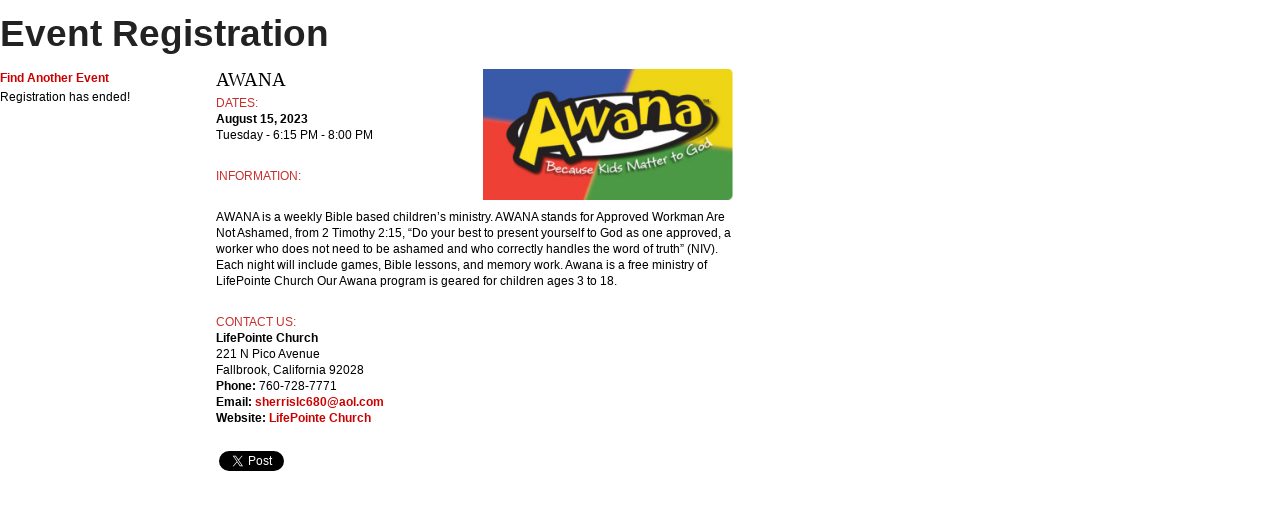

--- FILE ---
content_type: text/html; charset=utf-8
request_url: https://kideventpro.lifeway.com/iframe/mychurch/?id=53953
body_size: 3913
content:

<!DOCTYPE HTML PUBLIC "-//W3C//DTD HTML 4.0 Transitional//EN">
<html>
	<head>
		<title>Church Information</title>
		<link href="/css/reset.css" type="text/css" rel="stylesheet">
		<link href="/css/mychurch.css" type="text/css" rel="stylesheet">
		<link href="/css/global.css" type="text/css" rel="stylesheet" />
		<link href="/css/vbstools.css" type="text/css" rel="stylesheet" />
		<link href="/css/peopleform.css" type="text/css" rel="stylesheet" />
		<link href="../../css/custom.css" type="text/css" rel="stylesheet" />
		<script language="javascript" type="text/javascript" src="/includes/resize.js"></script>
		<script language="javascript" type="text/javascript" src="/includes/linkChooser.js"></script>
		<script language="javascript" type="text/javascript" src="/includes/domevents.js"></script>	
	</head>
	<body onload="resizeFrame();">
		<form method="post" action="./?id=53953" id="Form1">
<div class="aspNetHidden">
<input type="hidden" name="__VIEWSTATE" id="__VIEWSTATE" value="/[base64]" />
</div>

<div class="aspNetHidden">

	<input type="hidden" name="__VIEWSTATEGENERATOR" id="__VIEWSTATEGENERATOR" value="65D86320" />
</div>
			


<style>
    /*Added style from foundation.min.css*/
    h2 {
        font-family: "Helvetica Neue","Helvetica",Helvetica,Arial,sans-serif;
        font-weight: bold;
        font-style: normal;
        color: #222;
        text-rendering: optimizeLegibility;
        line-height: 1.1;
        margin-bottom: 14px;
        margin-top: 14px;
        font-size: 37px !important;
    }

    .med_text {
        text-decoration: none !important;
    }

    .welcomeMsg {
        color: black;
    }
</style>
<table>
    <tr>
        <td>
            
                    <h2>Event Registration</h2>
                    <div id="content_left">
                        <table cellpadding="0" cellspacing="0" border="0" width="100%" height="100%">
                            <tr>
                                <td height="100%" valign="top" nowrap>
                                    <div class="church_info_links">
                                        <ul id="customChurchLinks">
                                            
                                            
                                            <li><a class="red" href="/findavbs/?find=yes" onclick="linkChooser('findavbs', this, '53953', 'KP');return false;">Find Another Event</a></li>
                                            <li>Registration has ended!</li>
                                        </ul>
                                    </div>
                                </td>
                            </tr>
                        </table>
                    </div>
                    <div id="content_right">
                        <img src="/public/church-images/21607/de42f376-c87d-417a-90d5-03f9ebf07482.jpg" style="float: right; max-width: 250px;">
                        <h3 class="welcomeMsg">AWANA</h3>
                        <p>
                            <span class="med_text">DATES:</span>
                            <br>
                            <strong>August 15, 2023</strong><br />Tuesday&nbsp;-&nbsp;6:15 PM&nbsp;-&nbsp;8:00 PM
                        </p>
                        <p>
                            <span class="med_text">INFORMATION:</span>
                            <br>
                            <p>AWANA is a weekly Bible based children&rsquo;s ministry. AWANA stands for Approved Workman Are Not Ashamed, from 2 Timothy 2:15, &ldquo;Do your best to present yourself to God as one approved, a worker who does not need to be ashamed and who correctly handles the word of truth&rdquo; (NIV). Each night will include games, Bible lessons, and memory work. Awana is a free ministry of LifePointe Church Our Awana program is geared for children ages 3 to 18.</p>
                        </p>
                        <p>
                            <span class="med_text">CONTACT US:</span>
                            <br />
                            <strong>LifePointe Church</strong>
                            <br>
                            221 N Pico Avenue
                            <br>
                            Fallbrook, California&nbsp;92028     

                            <br>
                            <strong>Phone:</strong>&nbsp;760-728-7771
                            <br><strong>Email:</strong>&nbsp;<a class="contactInfo" href="mailto:sherrislc680@aol.com">sherrislc680@aol.com</a>
                            <br><strong>Website:</strong>&nbsp;<a class="contactInfo" href="http://www.lifepointefallbrook.com" target="_blank" >LifePointe Church</a>
                            <div class="fb-share-button" data-href="" data-layout="button"></div>
                            <a href="https://twitter.com/share?ref_src=twsrc%5Etfw" class="twitter-share-button" data-show-count="false">Tweet</a><script async src="https://platform.twitter.com/widgets.js" charset="utf-8"></script>
                        </p>
                    </div>
                    <div style="clear: both;"></div>
                
        </td>
    </tr>
</table>
<script type="text/javascript" src="http://code.jquery.com/jquery-2.2.4.min.js"></script>

<script>
    window.twttr = (function (d, s, id) {
        var js, fjs = d.getElementsByTagName(s)[0],
            t = window.twttr || {};
        if (d.getElementById(id)) return t;
        js = d.createElement(s);
        js.id = id;
        js.src = "https://platform.twitter.com/widgets.js";
        fjs.parentNode.insertBefore(js, fjs);

        t._e = [];
        t.ready = function (f) {
            t._e.push(f);
        };

        return t;
    }(document, "script", "twitter-wjs"));

    (function (d, s, id) {
        var js, fjs = d.getElementsByTagName(s)[0];
        if (d.getElementById(id)) return;
        js = d.createElement(s); js.id = id;
        js.src = "https://connect.facebook.net/en_US/sdk.js#xfbml=1&version=v3.0";
        fjs.parentNode.insertBefore(js, fjs);
    }(document, 'script', 'facebook-jssdk'));

</script>

		</form>
	</body>
</html>


--- FILE ---
content_type: text/css
request_url: https://kideventpro.lifeway.com/css/mychurch.css
body_size: 1132
content:
body {
	text-align: center;	
}
#container {
	position: relative;
	margin-left: auto;
	margin-right: auto;
	height:100%;
	width:900px;
	background:#FFFFFF;
}
#header {
	height:112px; 
	position:relative;
}
#header-left {
	top:0;
	left:0;
	position:absolute;
}
#header-middle {
	height:112px;
	width:100%;
	background:url(../images/mychurch/top-right-bg.gif) repeat-x; 
}
#header-middle div {
	color:white;
	font-size:22px;
	font-weight:bold;
	top:60px;
	left:165px;
	position:absolute;
	font-family: Cursive, Comic Sans MS, Tahoma, Arial, Times New Roman;
}
#header-right {
	top:0;
	right:0;
	position:absolute;
}
#footer {
	height:50px;
	background:#C21E25;
	color:#FFFFFF;
	padding-top:5px;
}
#footer a {
	color:#FFFFFF;
}

#content { /*main(middle)content of page */
	background: url(../images/general/bottom.gif) no-repeat; /*Bottom Background */
	background-position:bottom;	
	padding-top:20px;
	padding-bottom:50px; /*Adjust the padding to clear different footers */
}
#content_left { /*NAV column for pages */
	float:left;
	/* width:181px; */
	width:231px;
	padding:0px;
	padding-left:71px;
	margin-right:46px;
}
#content_right { /*right(nav)content of page */
	float:left;
	width:525px; /*Adjust the width to clear different footers */
}
#content_right ul {
	line-height:2;
	list-style-type:disc;
	margin:0 0 0 16px;
}

/* find a vbs */
table.results {
	margin-top: 10px;
}
table.find {
	margin-top: 10px!important;
}
table.find td {
	padding: 5px!important;
}
.green {
	color:#416F0A;
}
.errorList, #errorList {
	color: #C73130;
}
table.results ul {
	line-height: 140%!important;
	margin: 5px 0px 0px 70px!important;
}
table.results p {
	margin-bottom: 15px!important;
}

--- FILE ---
content_type: text/css
request_url: https://kideventpro.lifeway.com/css/global.css
body_size: 1513
content:
/* --- GLOBAL STYLES --- */

*a{position:relative;}

body {
	font-family:Georgia, "Times New Roman", Times, serif;
	font-size:15px;
}
option {
	margin: 0px 3px;
}

bg_wrap {
	height:100%;
	width:900px;
	background:#0A4D5D;
	margin:0px auto;
}

p {
	line-height:140%!important;
	margin-bottom:25px!important;
}

#wrap {
	height:100%;
	margin: 0 auto;
	width: 900px;
	position:relative;
}

#logo a {
	position: absolute;
	height: 185px;
	width: 275px;
	text-indent: -9999px;
}

.hide { /*Hides elements for no styles/screen readers*/
	display: none;
}

/* --- FONTS --- */

strong {
	font-weight:bold!important;	
}

em {
	font-style:italic!important;
}

a {
	color: #000000;
	text-decoration:none;
}

a:hover {
	color: #000000;
	text-decoration:underline;
}

h1 {  /*Positions page title */
	margin-bottom:27px!important;
}

h2 {
	font-weight:bold!important;
	font-size:115%!important;
	margin-bottom:15px!important;
}

h3 {
	font-weight:normal!important;
	font-size:19px!important;
	margin-bottom:4px!important;
	font-family:Tahoma;
}

h3 a {
	color:#000000;
}

h4 {
	font-weight:bold!important;
	margin-bottom:4px!important;
}

.red {
	color: #C6312E;
}
	
.strike {
	/*text-decoration: line-through!important;*/
	color: #666666;
}
	
/* --- PRINT ONLY STYLES  --- */
	
@media print {

	html {
		background:#fff!important;
		border:none!important;
		color:#000!important;	
	}

	body {
		background:#fff!important;
		border:none!important;	
		color:#000!important;	
		height:auto;
		width:auto!important;
		padding:30px!important;
	}

	p {
		color:#000!important;	
	}

	#logo {
 		display:none;
	}

	#page_bg {
		background:#fff!important;
	}

	#page_bg h1 {
		display:block;
		font-family:Tahoma;
		font-size:18px;
		margin-bottom:10px;
		color:#333!important;
	}

	#content { 
		background: #fff!important;
		padding-bottom:0px!important;
	}

	#content_left {
		display:none;
	}

	#content_right {
		float:none!important;
		width:100%!important;
		padding-top:0px!important;
	}	

	#footer {
		display:none;
	}

	#search {
		display:none;
	}

	h3 a{
		color:#000!important;
	}

	.red {
		color:#000!important;
	}

}
.mainbody {
	
}
.mainbody td {
	width: 50%;
	height: 30px;
	padding: 3px;
}
#errorList {
	color: red;
	margin: 5px;
}
#errorList ul {
	
}
#errorList li {
	
}
#requestlist {
	margin: 5px;
}
#requestlist ul {
	
}
#requestlist li {
	
}
#popupMessage {
	padding: 10px;
	text-align:center;
}
#ddYear {
	width: 75px;
}
#ddState {
	width: 200px;
}
#ddMonth {
	width: 100px;
}
.cal_post td {
	padding: 3px;
	vertical-align: top;
}
.cal_results {
	margin: 10px 5px;
	line-height: 130%;
}
.cal_results hr {
	margin-top: 10px;
	margin-bottom: 10px;
}
#ValidationSummary ul {
	line-height: 130%;
	margin-top: 5px;
	margin-bottom: 5px;
}
#pnlOptions td div {
	line-height: 130%;
}
#MyList .ListItem {
	line-height: 130%;
}
ul.snacks {
	line-height: 140%;
	margin-top: 5px;
	margin-bottom: 20px;
}

--- FILE ---
content_type: text/css
request_url: https://kideventpro.lifeway.com/css/vbstools.css
body_size: 758
content:
.table_padding td {
	padding: 5px;
}
.button_padding td {
	padding: 0px;
}
.myRequiredCell, .required {
	color: #990000;
}
a.myButton {
	text-align: center;
	margin: 0 5px 0 0;
	padding: 0;
	height: 23px;
	background-color: #C6312E;
	border: 1px solid #fff;
	color: #fff;
}
a.myButton:hover {
	background-color: #9E1F05;
	border: 1px solid #CCCCCC;
	color: #CCCCCC;
}
a.myButton strong {
	padding: 10px !important;
}
#customChurchLinks li {
	line-height: 160%;
}
.churchHeader {
}
.sideChurchInfo 
{
}
.instructionInfo {
	font-weight: bold;
	font-size: 12px;
}
.instructionInfo a {
	color: #C6312E;
}
#coppa {
	border:1px solid #C4CDE3;
	margin:17px;
	padding:3px;
	padding-left:20px;
	padding-right:20px;
	text-align:left;
}
.med_text {
	text-transform: uppercase;
	color: #C6312E;
}

--- FILE ---
content_type: text/css
request_url: https://kideventpro.lifeway.com/css/peopleform.css
body_size: 654
content:
.tblMain {
	border: 0px;
    width:100%;
}
.tblMain .required {
	font-weight:bold;
	color:#ff0000;
}
.tblMain .inactive .cell1, .tblMain .inactive .cell2, .tblMain .inactive .cell2Readonly {
	color: Red;
}
.tblMain .cell1 {
	text-align:right;
	font-weight:bold;
	color:#000099;
	width: 221px;
	white-space: normal;
	padding: 5px;
    vertical-align: top;
}
.tblMain .cell1Separator {
	
}
.tblMain .line {
	
}
.tblMain .cell2 {
	width:286px;
    vertical-align: middle;
    padding-top: 5px;
}
.tblMain .cell2Readonly {
	text-align:left;
	font-weight:bold;
	color:#000099;
	white-space: normal;
}
.tblMain .text_field {
	width:230px;
}
.tblMain .dropdown_field {
	width:230px;
}
.tblMain .textarea_field {
	width:230px;
	height:75px;
}
.tblMain .radiolist_field {
	
}

--- FILE ---
content_type: text/css
request_url: https://kideventpro.lifeway.com/css/custom.css
body_size: 810
content:
*{
	font-family:verdana,arial,helvetica;
	font-size:12px;
}
html {
	overflow: hidden;
}
a:link, a:visited, a:active{
	font-weight:bold;
	color:#C00;
}
a:hover{
	color:#00C;
}

h1,h2,h3,h4{font-weight:bold;}
h1{font-size:24px;}
h2{font-size:20px; color:#C00}
h3{font-size:16px; color:#00C}
#content {
	background: none;
}
#content_left {
	width:181px;
	padding:0 35px 0 0;
	margin:0;
}
#content_right {
	width:517px;
	padding: 0 0 0 0;
	margin: 0;
}
#FindChurch_submitSearch{
	background-color:#C00;
	color:#FFF;
	font-weight:bold;
	text-decoration:none;
	display:block;
	padding:5px;
	width:100px;
	text-align:center;
}

#FindChurch_submitSearch:hover{
	background-color:#00C;
	
}
.med_text{
	text-transform: uppercase;
	text-decoration: underline;
}
a.myButton:link, a.myButton:active, a.myButton:hover{
	padding: 2px;
	color:#FFF;
}
a.myButton:hover{
	text-decoration:none;
}

--- FILE ---
content_type: application/x-javascript
request_url: https://kideventpro.lifeway.com/includes/resize.js
body_size: 661
content:
if (document.domain.match(/lifeway\.com/i) != null) {
    document.domain = "lifeway.com";
}
function resizeFrame() {
    var fList = parent.document.getElementsByTagName("iframe");
    if (fList.length > 0) {
        for (i = 0; i < fList.length; i++) {
            f = fList[i];
            /*if (f.src.match(/(vbs\.lifeway\.(test|office|com))|(localhost)/i) != null) { // All iframe links are now relative */
            if (f != null) {
                f.style.height = "240px";
                f.style.height = document.body.scrollHeight + "px";
            }
        }
    }
}

--- FILE ---
content_type: application/x-javascript
request_url: https://kideventpro.lifeway.com/includes/domevents.js
body_size: 2445
content:
/*	DomEvents Version 1.0
	Copyright 2005 Mark Wubben

   Implements cross-browser event listener methods with support for specifying
   scope and altering the event object. Also prevents memory leaks.
	See <http://novemberborn.net/javascript/domevents> for more information.
	
	This software is licensed under the CC-GNU LGPL:
	<http://creativecommons.org/licenses/LGPL/2.1/>
*/

var __DomEvents__ = new function()
{
   /*=:private
      Variable which holds the event listeners.
   */
   var registry = {};
   
   /*=:private
      Create valid keys to be used with the registry.
      
      Parameters:
      * string >> id: ID of the HTML element the event is added to.
      * string >> type: the event type
      * function >> fn: the listener
      
      Returns:
      * string: the key
   */
   function registryKey(id, type, fn)
   {
      return id + "#" + type + "#" + fn;
   }

   /*=:private
      Finds out if the key is in the registry already.
      
      Returns:
      * boolean: whether the key is in the registry or not.
   */
   function isInRegistry(key)
   {
      return registry[key] != null;
   }
   
   /*=:private
      Invokes the listener under `key` and passes them the event object. Also
         passes the event object to `__DomEvents__.alterEventObject()`.
      
      Parameters:
      * string >> key: a key generated using `registryKey()`.
      * Event >> evt: the event object (as it comes from the browser).
   */
   function invoke(key, evt)
   {
      if(!isInRegistry(key))
         return null;

      _evt = __DomEvents__.alterEventObject(evt);
      // If the alteration method returned an object, use that as the event
      // object.
      if(typeof _evt == "object")
         evt = _evt;
      
      var handler = registry[key];
      var scope = handler.scope;
       
      // Evade Function#apply()
      scope.__DomEvents_listener__ = handler.listener;
      scope.__DomEvents_listener__(evt);
      scope.__DomEvents_listener__ = null;
   }

   /*=:private
      Counter for `targetId()`.
   */
   var targetIdCount = 0;
   
   /*=:private
      Selects an ID for the target.
      
      If no ID has been set on the target, it looks for `uniqueID`. If this
         is not available either (it's IE only) a new ID is generated. This
         ID is prefixed by "__DomEvents_ID_".
         
      Parameters:
      * target: the event target to get the ID for. `document` and `window` are
         supported as well.
      
      Returns:
      * string: the ID.
   */
   function targetId(target)
   {
      if(target == document)
         return "__DomEvents_ID_document";
      if(target == window)
         return "__DomEvents_ID_window";
      
      var id = target.getAttribute("id") || target.uniqueID;
      
      if(id == null){
         id = "__DomEvents_ID_" + targetIdCount++;
         target.setAttribute("id", id);
      }
      
      return id;
   }
      
   /*=
      Adds the listener.
      
      Parameters:
      * target: the element to which the listener will be added.
         `document` and `window` are supported as well.
      * string >> type: the type of the event, without the "on" prefix.
      * function >> listener: the listener you want to add.
      * object >> scope: the scope this listener should be invoked in.
         Default: `el`.
         
      Returns:
      * boolean: whether the listener has successfully been added or not.
   */
   window.addEvent = function(target, type, listener, scope)
   {
      var key = registryKey(targetId(target), type, listener);
      scope = scope || target;
      
      //    Check if the listener hasn't been registered already.
      
      /*!
         Listeners with the same method but a different scope are treated as
            identical listeners.    
      */
      if(isInRegistry(key))
         return false;
      
      // Hey, it's a new listener!
      handler = {
         listener:   listener,
         scope:      scope,
         invoker:    function(evt)
                     {
                        invoke(key, evt);
                     }
      }
      
      registry[key] = handler;
      
      if(target.addEventListener){
         target.addEventListener(type, handler.invoker, false);
      } else if(target.attachEvent){
         target.attachEvent("on" + type, handler.invoker);
      } else {
         return false;
      }
      
      // Reset variables:
      target = listener = scope = null;
      
      return true;
   }
   
   /*=
      Removes the listener.
      
      Parameters:
      * target: the element from which the listener will be removed.
         `document` and `window` are supported as well.
      * string >> type: the type of the event, without the "on" prefix.
      * function >> listener: the listener you want to remove.
      * [object >> scope]: the scope this listener should be invoked in.
         Default: `el`.
         
      Returns:
      * boolean: whether the listener has successfully been removed or not.
   */  
   window.removeEvent = function(target, type, listener, scope)
   {
      var key = registryKey(targetId(target), type, listener);
      
      if(!isInRegistry(key))
         return false;
         
      var invoker = registry[key].invoker;
      
      registry[key] = null;

      if(target.removeEventListener){
         target.removeEventListener(type, invoker, false);
      } else if(target.detachEvent) {
         target.detachEvent("on" + type, invoker);
      } else {
         return false;
      }
      
      return true;
   }

   /*=
      A function which can alter the event object. Override this to use your
         own.
         
      Parameters:
      * evt: Event object to alter.
      
      Returns:
      * [object]: the modified event object. You can also modify `evt` 
         directly.
   */
   this.alterEventObject = function(){};
}

--- FILE ---
content_type: application/x-javascript
request_url: https://kideventpro.lifeway.com/includes/linkChooser.js
body_size: 622
content:
function linkChooser(type, objLink, id, theme) {
	var blnDefault = true;
	switch (type) {
		case "findavbs":
			if (typeof(parent.gotoFindaVBS) == "function") {
				parent.gotoFindaVBS(theme);
				blnDefault = false;
			}					
			break;
		case "post":
			if (typeof(parent.gotoPostaVBS) == "function") {
				parent.gotoPostaVBS();
				blnDefault = false;
			}
			break;
		case "mychurch":
			if (typeof(parent.gotoMyChurch) == "function") {
				parent.gotoMyChurch(id, theme);
				blnDefault = false;
			}
			break;
		case "learner":
			if (typeof(parent.gotoLearnerReg) == "function") {
				parent.gotoLearnerReg(id, theme);
				blnDefault = false;
			}
			break;
		case "volunteer":
			if (typeof(parent.gotoVolunteerReg) == "function") {
				parent.gotoVolunteerReg(id, theme);
				blnDefault = false;
			}
			break;
	}
	if (blnDefault) {
		window.location = objLink.href;
	}			
}